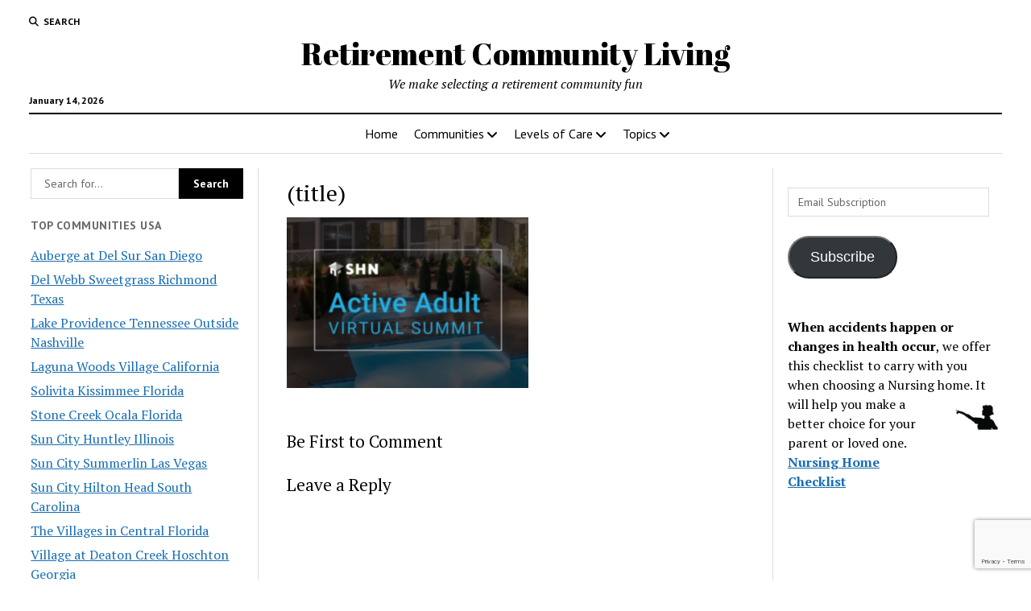

--- FILE ---
content_type: text/html; charset=UTF-8
request_url: https://www.omnibuspanel.com/code/sticker/stick.php?v=1768421973&dom=www.retirementcommunityliving.com&rf=
body_size: 205
content:
<a href=https://search.yahoo.com/search?fr=yfp-t&fp=1&toggle=1&cop=mss&ei=UTF-8&p=wacissa.com target=_BLANK><img src=rh_20.jpg align=left></a> <span style="font-weight:bold; text-decoration: overline; text-decoration: underline;">Lightning</span>

--- FILE ---
content_type: text/html; charset=utf-8
request_url: https://www.google.com/recaptcha/api2/anchor?ar=1&k=6LcgBIMUAAAAAN1uZbSP8UlClrU6kGi79dBodtFH&co=aHR0cHM6Ly93d3cucmV0aXJlbWVudGNvbW11bml0eWxpdmluZy5jb206NDQz&hl=en&v=9TiwnJFHeuIw_s0wSd3fiKfN&size=invisible&anchor-ms=20000&execute-ms=30000&cb=4q15fy3898nf
body_size: 48443
content:
<!DOCTYPE HTML><html dir="ltr" lang="en"><head><meta http-equiv="Content-Type" content="text/html; charset=UTF-8">
<meta http-equiv="X-UA-Compatible" content="IE=edge">
<title>reCAPTCHA</title>
<style type="text/css">
/* cyrillic-ext */
@font-face {
  font-family: 'Roboto';
  font-style: normal;
  font-weight: 400;
  font-stretch: 100%;
  src: url(//fonts.gstatic.com/s/roboto/v48/KFO7CnqEu92Fr1ME7kSn66aGLdTylUAMa3GUBHMdazTgWw.woff2) format('woff2');
  unicode-range: U+0460-052F, U+1C80-1C8A, U+20B4, U+2DE0-2DFF, U+A640-A69F, U+FE2E-FE2F;
}
/* cyrillic */
@font-face {
  font-family: 'Roboto';
  font-style: normal;
  font-weight: 400;
  font-stretch: 100%;
  src: url(//fonts.gstatic.com/s/roboto/v48/KFO7CnqEu92Fr1ME7kSn66aGLdTylUAMa3iUBHMdazTgWw.woff2) format('woff2');
  unicode-range: U+0301, U+0400-045F, U+0490-0491, U+04B0-04B1, U+2116;
}
/* greek-ext */
@font-face {
  font-family: 'Roboto';
  font-style: normal;
  font-weight: 400;
  font-stretch: 100%;
  src: url(//fonts.gstatic.com/s/roboto/v48/KFO7CnqEu92Fr1ME7kSn66aGLdTylUAMa3CUBHMdazTgWw.woff2) format('woff2');
  unicode-range: U+1F00-1FFF;
}
/* greek */
@font-face {
  font-family: 'Roboto';
  font-style: normal;
  font-weight: 400;
  font-stretch: 100%;
  src: url(//fonts.gstatic.com/s/roboto/v48/KFO7CnqEu92Fr1ME7kSn66aGLdTylUAMa3-UBHMdazTgWw.woff2) format('woff2');
  unicode-range: U+0370-0377, U+037A-037F, U+0384-038A, U+038C, U+038E-03A1, U+03A3-03FF;
}
/* math */
@font-face {
  font-family: 'Roboto';
  font-style: normal;
  font-weight: 400;
  font-stretch: 100%;
  src: url(//fonts.gstatic.com/s/roboto/v48/KFO7CnqEu92Fr1ME7kSn66aGLdTylUAMawCUBHMdazTgWw.woff2) format('woff2');
  unicode-range: U+0302-0303, U+0305, U+0307-0308, U+0310, U+0312, U+0315, U+031A, U+0326-0327, U+032C, U+032F-0330, U+0332-0333, U+0338, U+033A, U+0346, U+034D, U+0391-03A1, U+03A3-03A9, U+03B1-03C9, U+03D1, U+03D5-03D6, U+03F0-03F1, U+03F4-03F5, U+2016-2017, U+2034-2038, U+203C, U+2040, U+2043, U+2047, U+2050, U+2057, U+205F, U+2070-2071, U+2074-208E, U+2090-209C, U+20D0-20DC, U+20E1, U+20E5-20EF, U+2100-2112, U+2114-2115, U+2117-2121, U+2123-214F, U+2190, U+2192, U+2194-21AE, U+21B0-21E5, U+21F1-21F2, U+21F4-2211, U+2213-2214, U+2216-22FF, U+2308-230B, U+2310, U+2319, U+231C-2321, U+2336-237A, U+237C, U+2395, U+239B-23B7, U+23D0, U+23DC-23E1, U+2474-2475, U+25AF, U+25B3, U+25B7, U+25BD, U+25C1, U+25CA, U+25CC, U+25FB, U+266D-266F, U+27C0-27FF, U+2900-2AFF, U+2B0E-2B11, U+2B30-2B4C, U+2BFE, U+3030, U+FF5B, U+FF5D, U+1D400-1D7FF, U+1EE00-1EEFF;
}
/* symbols */
@font-face {
  font-family: 'Roboto';
  font-style: normal;
  font-weight: 400;
  font-stretch: 100%;
  src: url(//fonts.gstatic.com/s/roboto/v48/KFO7CnqEu92Fr1ME7kSn66aGLdTylUAMaxKUBHMdazTgWw.woff2) format('woff2');
  unicode-range: U+0001-000C, U+000E-001F, U+007F-009F, U+20DD-20E0, U+20E2-20E4, U+2150-218F, U+2190, U+2192, U+2194-2199, U+21AF, U+21E6-21F0, U+21F3, U+2218-2219, U+2299, U+22C4-22C6, U+2300-243F, U+2440-244A, U+2460-24FF, U+25A0-27BF, U+2800-28FF, U+2921-2922, U+2981, U+29BF, U+29EB, U+2B00-2BFF, U+4DC0-4DFF, U+FFF9-FFFB, U+10140-1018E, U+10190-1019C, U+101A0, U+101D0-101FD, U+102E0-102FB, U+10E60-10E7E, U+1D2C0-1D2D3, U+1D2E0-1D37F, U+1F000-1F0FF, U+1F100-1F1AD, U+1F1E6-1F1FF, U+1F30D-1F30F, U+1F315, U+1F31C, U+1F31E, U+1F320-1F32C, U+1F336, U+1F378, U+1F37D, U+1F382, U+1F393-1F39F, U+1F3A7-1F3A8, U+1F3AC-1F3AF, U+1F3C2, U+1F3C4-1F3C6, U+1F3CA-1F3CE, U+1F3D4-1F3E0, U+1F3ED, U+1F3F1-1F3F3, U+1F3F5-1F3F7, U+1F408, U+1F415, U+1F41F, U+1F426, U+1F43F, U+1F441-1F442, U+1F444, U+1F446-1F449, U+1F44C-1F44E, U+1F453, U+1F46A, U+1F47D, U+1F4A3, U+1F4B0, U+1F4B3, U+1F4B9, U+1F4BB, U+1F4BF, U+1F4C8-1F4CB, U+1F4D6, U+1F4DA, U+1F4DF, U+1F4E3-1F4E6, U+1F4EA-1F4ED, U+1F4F7, U+1F4F9-1F4FB, U+1F4FD-1F4FE, U+1F503, U+1F507-1F50B, U+1F50D, U+1F512-1F513, U+1F53E-1F54A, U+1F54F-1F5FA, U+1F610, U+1F650-1F67F, U+1F687, U+1F68D, U+1F691, U+1F694, U+1F698, U+1F6AD, U+1F6B2, U+1F6B9-1F6BA, U+1F6BC, U+1F6C6-1F6CF, U+1F6D3-1F6D7, U+1F6E0-1F6EA, U+1F6F0-1F6F3, U+1F6F7-1F6FC, U+1F700-1F7FF, U+1F800-1F80B, U+1F810-1F847, U+1F850-1F859, U+1F860-1F887, U+1F890-1F8AD, U+1F8B0-1F8BB, U+1F8C0-1F8C1, U+1F900-1F90B, U+1F93B, U+1F946, U+1F984, U+1F996, U+1F9E9, U+1FA00-1FA6F, U+1FA70-1FA7C, U+1FA80-1FA89, U+1FA8F-1FAC6, U+1FACE-1FADC, U+1FADF-1FAE9, U+1FAF0-1FAF8, U+1FB00-1FBFF;
}
/* vietnamese */
@font-face {
  font-family: 'Roboto';
  font-style: normal;
  font-weight: 400;
  font-stretch: 100%;
  src: url(//fonts.gstatic.com/s/roboto/v48/KFO7CnqEu92Fr1ME7kSn66aGLdTylUAMa3OUBHMdazTgWw.woff2) format('woff2');
  unicode-range: U+0102-0103, U+0110-0111, U+0128-0129, U+0168-0169, U+01A0-01A1, U+01AF-01B0, U+0300-0301, U+0303-0304, U+0308-0309, U+0323, U+0329, U+1EA0-1EF9, U+20AB;
}
/* latin-ext */
@font-face {
  font-family: 'Roboto';
  font-style: normal;
  font-weight: 400;
  font-stretch: 100%;
  src: url(//fonts.gstatic.com/s/roboto/v48/KFO7CnqEu92Fr1ME7kSn66aGLdTylUAMa3KUBHMdazTgWw.woff2) format('woff2');
  unicode-range: U+0100-02BA, U+02BD-02C5, U+02C7-02CC, U+02CE-02D7, U+02DD-02FF, U+0304, U+0308, U+0329, U+1D00-1DBF, U+1E00-1E9F, U+1EF2-1EFF, U+2020, U+20A0-20AB, U+20AD-20C0, U+2113, U+2C60-2C7F, U+A720-A7FF;
}
/* latin */
@font-face {
  font-family: 'Roboto';
  font-style: normal;
  font-weight: 400;
  font-stretch: 100%;
  src: url(//fonts.gstatic.com/s/roboto/v48/KFO7CnqEu92Fr1ME7kSn66aGLdTylUAMa3yUBHMdazQ.woff2) format('woff2');
  unicode-range: U+0000-00FF, U+0131, U+0152-0153, U+02BB-02BC, U+02C6, U+02DA, U+02DC, U+0304, U+0308, U+0329, U+2000-206F, U+20AC, U+2122, U+2191, U+2193, U+2212, U+2215, U+FEFF, U+FFFD;
}
/* cyrillic-ext */
@font-face {
  font-family: 'Roboto';
  font-style: normal;
  font-weight: 500;
  font-stretch: 100%;
  src: url(//fonts.gstatic.com/s/roboto/v48/KFO7CnqEu92Fr1ME7kSn66aGLdTylUAMa3GUBHMdazTgWw.woff2) format('woff2');
  unicode-range: U+0460-052F, U+1C80-1C8A, U+20B4, U+2DE0-2DFF, U+A640-A69F, U+FE2E-FE2F;
}
/* cyrillic */
@font-face {
  font-family: 'Roboto';
  font-style: normal;
  font-weight: 500;
  font-stretch: 100%;
  src: url(//fonts.gstatic.com/s/roboto/v48/KFO7CnqEu92Fr1ME7kSn66aGLdTylUAMa3iUBHMdazTgWw.woff2) format('woff2');
  unicode-range: U+0301, U+0400-045F, U+0490-0491, U+04B0-04B1, U+2116;
}
/* greek-ext */
@font-face {
  font-family: 'Roboto';
  font-style: normal;
  font-weight: 500;
  font-stretch: 100%;
  src: url(//fonts.gstatic.com/s/roboto/v48/KFO7CnqEu92Fr1ME7kSn66aGLdTylUAMa3CUBHMdazTgWw.woff2) format('woff2');
  unicode-range: U+1F00-1FFF;
}
/* greek */
@font-face {
  font-family: 'Roboto';
  font-style: normal;
  font-weight: 500;
  font-stretch: 100%;
  src: url(//fonts.gstatic.com/s/roboto/v48/KFO7CnqEu92Fr1ME7kSn66aGLdTylUAMa3-UBHMdazTgWw.woff2) format('woff2');
  unicode-range: U+0370-0377, U+037A-037F, U+0384-038A, U+038C, U+038E-03A1, U+03A3-03FF;
}
/* math */
@font-face {
  font-family: 'Roboto';
  font-style: normal;
  font-weight: 500;
  font-stretch: 100%;
  src: url(//fonts.gstatic.com/s/roboto/v48/KFO7CnqEu92Fr1ME7kSn66aGLdTylUAMawCUBHMdazTgWw.woff2) format('woff2');
  unicode-range: U+0302-0303, U+0305, U+0307-0308, U+0310, U+0312, U+0315, U+031A, U+0326-0327, U+032C, U+032F-0330, U+0332-0333, U+0338, U+033A, U+0346, U+034D, U+0391-03A1, U+03A3-03A9, U+03B1-03C9, U+03D1, U+03D5-03D6, U+03F0-03F1, U+03F4-03F5, U+2016-2017, U+2034-2038, U+203C, U+2040, U+2043, U+2047, U+2050, U+2057, U+205F, U+2070-2071, U+2074-208E, U+2090-209C, U+20D0-20DC, U+20E1, U+20E5-20EF, U+2100-2112, U+2114-2115, U+2117-2121, U+2123-214F, U+2190, U+2192, U+2194-21AE, U+21B0-21E5, U+21F1-21F2, U+21F4-2211, U+2213-2214, U+2216-22FF, U+2308-230B, U+2310, U+2319, U+231C-2321, U+2336-237A, U+237C, U+2395, U+239B-23B7, U+23D0, U+23DC-23E1, U+2474-2475, U+25AF, U+25B3, U+25B7, U+25BD, U+25C1, U+25CA, U+25CC, U+25FB, U+266D-266F, U+27C0-27FF, U+2900-2AFF, U+2B0E-2B11, U+2B30-2B4C, U+2BFE, U+3030, U+FF5B, U+FF5D, U+1D400-1D7FF, U+1EE00-1EEFF;
}
/* symbols */
@font-face {
  font-family: 'Roboto';
  font-style: normal;
  font-weight: 500;
  font-stretch: 100%;
  src: url(//fonts.gstatic.com/s/roboto/v48/KFO7CnqEu92Fr1ME7kSn66aGLdTylUAMaxKUBHMdazTgWw.woff2) format('woff2');
  unicode-range: U+0001-000C, U+000E-001F, U+007F-009F, U+20DD-20E0, U+20E2-20E4, U+2150-218F, U+2190, U+2192, U+2194-2199, U+21AF, U+21E6-21F0, U+21F3, U+2218-2219, U+2299, U+22C4-22C6, U+2300-243F, U+2440-244A, U+2460-24FF, U+25A0-27BF, U+2800-28FF, U+2921-2922, U+2981, U+29BF, U+29EB, U+2B00-2BFF, U+4DC0-4DFF, U+FFF9-FFFB, U+10140-1018E, U+10190-1019C, U+101A0, U+101D0-101FD, U+102E0-102FB, U+10E60-10E7E, U+1D2C0-1D2D3, U+1D2E0-1D37F, U+1F000-1F0FF, U+1F100-1F1AD, U+1F1E6-1F1FF, U+1F30D-1F30F, U+1F315, U+1F31C, U+1F31E, U+1F320-1F32C, U+1F336, U+1F378, U+1F37D, U+1F382, U+1F393-1F39F, U+1F3A7-1F3A8, U+1F3AC-1F3AF, U+1F3C2, U+1F3C4-1F3C6, U+1F3CA-1F3CE, U+1F3D4-1F3E0, U+1F3ED, U+1F3F1-1F3F3, U+1F3F5-1F3F7, U+1F408, U+1F415, U+1F41F, U+1F426, U+1F43F, U+1F441-1F442, U+1F444, U+1F446-1F449, U+1F44C-1F44E, U+1F453, U+1F46A, U+1F47D, U+1F4A3, U+1F4B0, U+1F4B3, U+1F4B9, U+1F4BB, U+1F4BF, U+1F4C8-1F4CB, U+1F4D6, U+1F4DA, U+1F4DF, U+1F4E3-1F4E6, U+1F4EA-1F4ED, U+1F4F7, U+1F4F9-1F4FB, U+1F4FD-1F4FE, U+1F503, U+1F507-1F50B, U+1F50D, U+1F512-1F513, U+1F53E-1F54A, U+1F54F-1F5FA, U+1F610, U+1F650-1F67F, U+1F687, U+1F68D, U+1F691, U+1F694, U+1F698, U+1F6AD, U+1F6B2, U+1F6B9-1F6BA, U+1F6BC, U+1F6C6-1F6CF, U+1F6D3-1F6D7, U+1F6E0-1F6EA, U+1F6F0-1F6F3, U+1F6F7-1F6FC, U+1F700-1F7FF, U+1F800-1F80B, U+1F810-1F847, U+1F850-1F859, U+1F860-1F887, U+1F890-1F8AD, U+1F8B0-1F8BB, U+1F8C0-1F8C1, U+1F900-1F90B, U+1F93B, U+1F946, U+1F984, U+1F996, U+1F9E9, U+1FA00-1FA6F, U+1FA70-1FA7C, U+1FA80-1FA89, U+1FA8F-1FAC6, U+1FACE-1FADC, U+1FADF-1FAE9, U+1FAF0-1FAF8, U+1FB00-1FBFF;
}
/* vietnamese */
@font-face {
  font-family: 'Roboto';
  font-style: normal;
  font-weight: 500;
  font-stretch: 100%;
  src: url(//fonts.gstatic.com/s/roboto/v48/KFO7CnqEu92Fr1ME7kSn66aGLdTylUAMa3OUBHMdazTgWw.woff2) format('woff2');
  unicode-range: U+0102-0103, U+0110-0111, U+0128-0129, U+0168-0169, U+01A0-01A1, U+01AF-01B0, U+0300-0301, U+0303-0304, U+0308-0309, U+0323, U+0329, U+1EA0-1EF9, U+20AB;
}
/* latin-ext */
@font-face {
  font-family: 'Roboto';
  font-style: normal;
  font-weight: 500;
  font-stretch: 100%;
  src: url(//fonts.gstatic.com/s/roboto/v48/KFO7CnqEu92Fr1ME7kSn66aGLdTylUAMa3KUBHMdazTgWw.woff2) format('woff2');
  unicode-range: U+0100-02BA, U+02BD-02C5, U+02C7-02CC, U+02CE-02D7, U+02DD-02FF, U+0304, U+0308, U+0329, U+1D00-1DBF, U+1E00-1E9F, U+1EF2-1EFF, U+2020, U+20A0-20AB, U+20AD-20C0, U+2113, U+2C60-2C7F, U+A720-A7FF;
}
/* latin */
@font-face {
  font-family: 'Roboto';
  font-style: normal;
  font-weight: 500;
  font-stretch: 100%;
  src: url(//fonts.gstatic.com/s/roboto/v48/KFO7CnqEu92Fr1ME7kSn66aGLdTylUAMa3yUBHMdazQ.woff2) format('woff2');
  unicode-range: U+0000-00FF, U+0131, U+0152-0153, U+02BB-02BC, U+02C6, U+02DA, U+02DC, U+0304, U+0308, U+0329, U+2000-206F, U+20AC, U+2122, U+2191, U+2193, U+2212, U+2215, U+FEFF, U+FFFD;
}
/* cyrillic-ext */
@font-face {
  font-family: 'Roboto';
  font-style: normal;
  font-weight: 900;
  font-stretch: 100%;
  src: url(//fonts.gstatic.com/s/roboto/v48/KFO7CnqEu92Fr1ME7kSn66aGLdTylUAMa3GUBHMdazTgWw.woff2) format('woff2');
  unicode-range: U+0460-052F, U+1C80-1C8A, U+20B4, U+2DE0-2DFF, U+A640-A69F, U+FE2E-FE2F;
}
/* cyrillic */
@font-face {
  font-family: 'Roboto';
  font-style: normal;
  font-weight: 900;
  font-stretch: 100%;
  src: url(//fonts.gstatic.com/s/roboto/v48/KFO7CnqEu92Fr1ME7kSn66aGLdTylUAMa3iUBHMdazTgWw.woff2) format('woff2');
  unicode-range: U+0301, U+0400-045F, U+0490-0491, U+04B0-04B1, U+2116;
}
/* greek-ext */
@font-face {
  font-family: 'Roboto';
  font-style: normal;
  font-weight: 900;
  font-stretch: 100%;
  src: url(//fonts.gstatic.com/s/roboto/v48/KFO7CnqEu92Fr1ME7kSn66aGLdTylUAMa3CUBHMdazTgWw.woff2) format('woff2');
  unicode-range: U+1F00-1FFF;
}
/* greek */
@font-face {
  font-family: 'Roboto';
  font-style: normal;
  font-weight: 900;
  font-stretch: 100%;
  src: url(//fonts.gstatic.com/s/roboto/v48/KFO7CnqEu92Fr1ME7kSn66aGLdTylUAMa3-UBHMdazTgWw.woff2) format('woff2');
  unicode-range: U+0370-0377, U+037A-037F, U+0384-038A, U+038C, U+038E-03A1, U+03A3-03FF;
}
/* math */
@font-face {
  font-family: 'Roboto';
  font-style: normal;
  font-weight: 900;
  font-stretch: 100%;
  src: url(//fonts.gstatic.com/s/roboto/v48/KFO7CnqEu92Fr1ME7kSn66aGLdTylUAMawCUBHMdazTgWw.woff2) format('woff2');
  unicode-range: U+0302-0303, U+0305, U+0307-0308, U+0310, U+0312, U+0315, U+031A, U+0326-0327, U+032C, U+032F-0330, U+0332-0333, U+0338, U+033A, U+0346, U+034D, U+0391-03A1, U+03A3-03A9, U+03B1-03C9, U+03D1, U+03D5-03D6, U+03F0-03F1, U+03F4-03F5, U+2016-2017, U+2034-2038, U+203C, U+2040, U+2043, U+2047, U+2050, U+2057, U+205F, U+2070-2071, U+2074-208E, U+2090-209C, U+20D0-20DC, U+20E1, U+20E5-20EF, U+2100-2112, U+2114-2115, U+2117-2121, U+2123-214F, U+2190, U+2192, U+2194-21AE, U+21B0-21E5, U+21F1-21F2, U+21F4-2211, U+2213-2214, U+2216-22FF, U+2308-230B, U+2310, U+2319, U+231C-2321, U+2336-237A, U+237C, U+2395, U+239B-23B7, U+23D0, U+23DC-23E1, U+2474-2475, U+25AF, U+25B3, U+25B7, U+25BD, U+25C1, U+25CA, U+25CC, U+25FB, U+266D-266F, U+27C0-27FF, U+2900-2AFF, U+2B0E-2B11, U+2B30-2B4C, U+2BFE, U+3030, U+FF5B, U+FF5D, U+1D400-1D7FF, U+1EE00-1EEFF;
}
/* symbols */
@font-face {
  font-family: 'Roboto';
  font-style: normal;
  font-weight: 900;
  font-stretch: 100%;
  src: url(//fonts.gstatic.com/s/roboto/v48/KFO7CnqEu92Fr1ME7kSn66aGLdTylUAMaxKUBHMdazTgWw.woff2) format('woff2');
  unicode-range: U+0001-000C, U+000E-001F, U+007F-009F, U+20DD-20E0, U+20E2-20E4, U+2150-218F, U+2190, U+2192, U+2194-2199, U+21AF, U+21E6-21F0, U+21F3, U+2218-2219, U+2299, U+22C4-22C6, U+2300-243F, U+2440-244A, U+2460-24FF, U+25A0-27BF, U+2800-28FF, U+2921-2922, U+2981, U+29BF, U+29EB, U+2B00-2BFF, U+4DC0-4DFF, U+FFF9-FFFB, U+10140-1018E, U+10190-1019C, U+101A0, U+101D0-101FD, U+102E0-102FB, U+10E60-10E7E, U+1D2C0-1D2D3, U+1D2E0-1D37F, U+1F000-1F0FF, U+1F100-1F1AD, U+1F1E6-1F1FF, U+1F30D-1F30F, U+1F315, U+1F31C, U+1F31E, U+1F320-1F32C, U+1F336, U+1F378, U+1F37D, U+1F382, U+1F393-1F39F, U+1F3A7-1F3A8, U+1F3AC-1F3AF, U+1F3C2, U+1F3C4-1F3C6, U+1F3CA-1F3CE, U+1F3D4-1F3E0, U+1F3ED, U+1F3F1-1F3F3, U+1F3F5-1F3F7, U+1F408, U+1F415, U+1F41F, U+1F426, U+1F43F, U+1F441-1F442, U+1F444, U+1F446-1F449, U+1F44C-1F44E, U+1F453, U+1F46A, U+1F47D, U+1F4A3, U+1F4B0, U+1F4B3, U+1F4B9, U+1F4BB, U+1F4BF, U+1F4C8-1F4CB, U+1F4D6, U+1F4DA, U+1F4DF, U+1F4E3-1F4E6, U+1F4EA-1F4ED, U+1F4F7, U+1F4F9-1F4FB, U+1F4FD-1F4FE, U+1F503, U+1F507-1F50B, U+1F50D, U+1F512-1F513, U+1F53E-1F54A, U+1F54F-1F5FA, U+1F610, U+1F650-1F67F, U+1F687, U+1F68D, U+1F691, U+1F694, U+1F698, U+1F6AD, U+1F6B2, U+1F6B9-1F6BA, U+1F6BC, U+1F6C6-1F6CF, U+1F6D3-1F6D7, U+1F6E0-1F6EA, U+1F6F0-1F6F3, U+1F6F7-1F6FC, U+1F700-1F7FF, U+1F800-1F80B, U+1F810-1F847, U+1F850-1F859, U+1F860-1F887, U+1F890-1F8AD, U+1F8B0-1F8BB, U+1F8C0-1F8C1, U+1F900-1F90B, U+1F93B, U+1F946, U+1F984, U+1F996, U+1F9E9, U+1FA00-1FA6F, U+1FA70-1FA7C, U+1FA80-1FA89, U+1FA8F-1FAC6, U+1FACE-1FADC, U+1FADF-1FAE9, U+1FAF0-1FAF8, U+1FB00-1FBFF;
}
/* vietnamese */
@font-face {
  font-family: 'Roboto';
  font-style: normal;
  font-weight: 900;
  font-stretch: 100%;
  src: url(//fonts.gstatic.com/s/roboto/v48/KFO7CnqEu92Fr1ME7kSn66aGLdTylUAMa3OUBHMdazTgWw.woff2) format('woff2');
  unicode-range: U+0102-0103, U+0110-0111, U+0128-0129, U+0168-0169, U+01A0-01A1, U+01AF-01B0, U+0300-0301, U+0303-0304, U+0308-0309, U+0323, U+0329, U+1EA0-1EF9, U+20AB;
}
/* latin-ext */
@font-face {
  font-family: 'Roboto';
  font-style: normal;
  font-weight: 900;
  font-stretch: 100%;
  src: url(//fonts.gstatic.com/s/roboto/v48/KFO7CnqEu92Fr1ME7kSn66aGLdTylUAMa3KUBHMdazTgWw.woff2) format('woff2');
  unicode-range: U+0100-02BA, U+02BD-02C5, U+02C7-02CC, U+02CE-02D7, U+02DD-02FF, U+0304, U+0308, U+0329, U+1D00-1DBF, U+1E00-1E9F, U+1EF2-1EFF, U+2020, U+20A0-20AB, U+20AD-20C0, U+2113, U+2C60-2C7F, U+A720-A7FF;
}
/* latin */
@font-face {
  font-family: 'Roboto';
  font-style: normal;
  font-weight: 900;
  font-stretch: 100%;
  src: url(//fonts.gstatic.com/s/roboto/v48/KFO7CnqEu92Fr1ME7kSn66aGLdTylUAMa3yUBHMdazQ.woff2) format('woff2');
  unicode-range: U+0000-00FF, U+0131, U+0152-0153, U+02BB-02BC, U+02C6, U+02DA, U+02DC, U+0304, U+0308, U+0329, U+2000-206F, U+20AC, U+2122, U+2191, U+2193, U+2212, U+2215, U+FEFF, U+FFFD;
}

</style>
<link rel="stylesheet" type="text/css" href="https://www.gstatic.com/recaptcha/releases/9TiwnJFHeuIw_s0wSd3fiKfN/styles__ltr.css">
<script nonce="LQ1Gy_I-mO-jPoU_PzTSPg" type="text/javascript">window['__recaptcha_api'] = 'https://www.google.com/recaptcha/api2/';</script>
<script type="text/javascript" src="https://www.gstatic.com/recaptcha/releases/9TiwnJFHeuIw_s0wSd3fiKfN/recaptcha__en.js" nonce="LQ1Gy_I-mO-jPoU_PzTSPg">
      
    </script></head>
<body><div id="rc-anchor-alert" class="rc-anchor-alert"></div>
<input type="hidden" id="recaptcha-token" value="[base64]">
<script type="text/javascript" nonce="LQ1Gy_I-mO-jPoU_PzTSPg">
      recaptcha.anchor.Main.init("[\x22ainput\x22,[\x22bgdata\x22,\x22\x22,\[base64]/[base64]/bmV3IFpbdF0obVswXSk6Sz09Mj9uZXcgWlt0XShtWzBdLG1bMV0pOks9PTM/bmV3IFpbdF0obVswXSxtWzFdLG1bMl0pOks9PTQ/[base64]/[base64]/[base64]/[base64]/[base64]/[base64]/[base64]/[base64]/[base64]/[base64]/[base64]/[base64]/[base64]/[base64]\\u003d\\u003d\x22,\[base64]\\u003d\x22,\x22LjrDnsOiw7QHwoTDhkQ0NW47BcOKwpYuV8Kyw789RkPCtMKgRFbDhcO3w4hJw5vDvMK7w6pcWgI2w6fCjCVBw4VKczk3w6TDgsKTw4/DiMKHwrg9wqLCsDYRwp/[base64]/bcKtTMOkw5XCsWDClMKPwpNowp7CmHdcw53DpMKyFgIewqzCmAbDqw/CvcOHwr/Cr10vwr9ewoHCu8OJK8K0U8OLdHVVOywnYsKEwpwmw54ban40UMOEDW8QLRLDoydzaMO4NB4fPMK2IVfCn27Cik4Bw5Zvw6rCt8O9w7l/wpXDszM0OANpwp3Cg8Ouw6LCqXnDly/DocOEwrdLw6zCsBxFwprCiB/[base64]/SU7DiMKtw6PDmz3CicKSw7PCtG7DusKswpkxXWZFHF4Twp/Dq8OnaSLDpAE+bsOyw79Yw60Ow7dnPXfCl8OzN0DCvMKtM8Ozw6bDuw18w6/CmWl7wrZNwrvDnwfDisOmwpVULcKywp/DvcOzw7bCqMKxwo9PIxXDhCJIe8OMwpzCp8Kow57DmMKaw7jCrsKbM8OKZmHCrMO0wqodFVZUJsORMFLCssKAwoLCtcO0b8Kzwr7DnnHDgMKDwofDgEdAw5TCmMKrBcOQKMOGeXpuGMKjVyN/IwzCoWV5w5RELwpEFcOYw7rDq23Dq2PDrMO9CMOqTMOywrfCtsKZwqnCgCQ0w6xaw4IRUncfwpLDucK7MUgtWsOYwr5HUcKNwp3CsSDDl8KSC8KDUMK8TsKbbcKxw4JHwoBDw5Efw6wuwq8bTD/DnQfCgkpbw6AEw7oYLBLCrsK1wpLChMOGC2TDlj/DkcK1woXCpDZFw4rDl8KkO8KZVsOAwrzDkldSwofCqjPDqMOCwr/[base64]/[base64]/CisOKDkBYCsO2w4LClFPDtcOsLHYUwofDiEPCncOtwojDvcOdRA7DrMKDwofCql3CoAA0wrrDh8KfwpIKw6UKwp7Ci8KLwoPDnmrDsMK4woHDv1xbwptjwqJ6w5nDmcKpeMKzw6l7CsOiWcKpXD3CgsKIwrQsw7nCjRjCozU/[base64]/CpsKAwo/DmsKsDcKNF1IcLcKew57DmiE6ZHAFw5rDg8Oea8OZbm17AMOSwonDn8KJw6Icw5HDp8KJIiPDmEB/XDI/WMKWw7B/wqjDvkbDpsKqIcOHcsOHdVQ7wqh6bmZGdWIRwr9xw6bDtsKOBMKbw4zDqGTCksKYAMKAw4odw6Erw5Q0VGFpaifDujYoXsKNwrB6RBnDpsOLVGtow71bT8OgL8OGQgUfw4c+BMONw47CtcK8eT3CnMOpMl4Fw4kSZSt2TMKAwofCnHJRGcO+w5TCnsK5wovDti/Ci8ONw6LDpsO4VcOXwrHDs8OvNcKGwpjDj8Ozw7INb8OXwp4vw5XCpjxOwpgSw6U5wqoHaiDCnx9pw50+YMOlaMOpQMKnw4NMKMKvWsKAw6/Ci8OqZcKNw4fCpjgPXB/CikzDgzXCrsKVwrNFwpEQwrMZA8K5w71Ew7BdM2fCr8OGwpHCjsOMwrnDj8OrwoXDiU7CgcKDw7Z+w4ccw4vDvlfCgznCqiYmVsOUw6FBw5XDuQfDjn3CmRALJW7DgWzDlVYxw5EaZ0jCnsOlw5HDmcObwoNBKcOMDMOgDsOzU8KZwosQw6MfJMO9w78ow5/[base64]/DonY4VcO0w5gORGHCmXfCm8Kdw7fDiD/CsMKNwoBmwoDDnARFAW9TGXVow5ETwrXCm1rCuy/DqGhMw7F+JE5aJBTDtcOkLMKow5kGEFlpaQzDhsKMaGlcanMGScORbcKoIxp7QRTDtsOEUsKBPUBkegVWRHErwrLDk21PJsKZwpXChRXCrSNcwp0nwq4bHEcJw4PCgV/Cm0PDn8Knwo1hw4sMZ8Ogw7cxwprCtMKtIQjDm8OxV8K8AcK/w7TCuMOYw4zCgT/DkjIPB0fCjzonJGbCvsOlw7k8wo3Ci8KawpHDhVYbwrcWalXDnC1nwrvCtSTDh2ZdwrvDsmHDki/CvMKRw5oqAsOaOsK7w5XCosKScEYyw5LDqcOpGRQSVMOgZQ/Cszcsw7/Dq2ZAb8Olwo55DRLDoWlow5/DuMKQwowdwp56wqjDo8OSwotmIlXCvjBKwrBMwoPCssOJScOqw73DhMKzVAlLw5k3RMKdAxbDjWhcWWjCn8Kof2jDt8Oiw5zDjTpfwrjDv8OgwrgZw4PCt8OZw4bCrsKANcK3T0lIVcO3wrsKS1fDpMOiwo3Ct3HDpsOUw4XCh8KJUBFvZQnDuR/CmMKfQHjDiTnDkAvDuMOTwqpfwqprw7vCvMOuwpnCnMKJIGXDkMKgw79EDyRpw515OMOQH8KwDsKLwqJQwpXDmcOjw7BxTMK8wrvDmQ47wpnDr8OkWMKowoQLasKRR8KMHMOSTcOcw4HDqn7DtMK7KMK/fx/CuC/Cg1A3wqUjw4LDlljCtm/Cv8K9eMOfTEjDhcOXJcKeUsOpOSDDhcOtw7zDlltMJcOdSsK+w5zDtGPDlMOjwrHCjMKESsKDw6HCu8Oxw5XDuUs7NMKGLMOtBDBNH8O6ZnnDoGPDu8OZT8KTWMKMwpbCoMKOITbCvsKnwrfCiR0fw6/Dt2xoUcO4YxpCwo/DmhPDuMKww5nDoMOlwqwED8OcwrHCgcO4CMOAwotowoTDmsK2wqvCh8KRPDAXwp0/XlrDowPCsE/CqCLDgh3DrMOOYVMDw5LChC/DvRgUNAvCncObSMOQwo/CnMOkJ8KTw67CuMOUw55tL0t8ZBcCWwltw4HDj8OVw67DukA3Bz5dw57DhT9QSMK9ckA8G8OffG9sTxDCpcOwwo8iM3fDoEXDm2bCvsOTdMOow5s5UcOpw4rDmE3CphrCpSPDj8KOLmo8wpFFwo/[base64]/RsOfGMKKw4TDusOzw4wxdsK8DTvCrMO9ATbCrcKWwqXCgXvCjMOaIVp7D8Ouw7TDh3oIw5vCksOcC8K6w4BSPsKXZ1fCu8KywoPCrS/[base64]/dMKdwqBCw5/Dv8OdwoDCtsK4w6fCvsK6bW7CpDR4b8OHKl5mdMOLOsKxwpbDtcOsbTrDrHHDmlzDiThhwrBhwoszIsOOwrbDg0cVPAFGw58bZH9ewpDCgR9uw74hwoV0wrl6XcOhTm8twrvDjlzCn8OywpfCqMOjwqFkDQ/ComsRw67CscO1wr4jwqYPworCuEvDpEzCj8OYZMK8w7I9awJ6W8KjfsKOTCNqcldbfMOkOMOKfsO+w5lQJwVQwrvDtMO8a8OSQsO7wrrClMOgwpnCim3CjEY7Z8KgbcKQPsO+AMO0B8Kew4YUwpd/wq7DtMOcSTZ0fsKHw4jCnGHDox9VYsKwEB0gEWvDr2IcAWvDrCLDrsOow6rCikBEwqTCoF8vZlI8dsO3wp06w6F4w7xBH1LDtwYzwrhoXG7CjD3DoxnDjMOBw5TCji9uMcOFwo/DlsO3Ll4WDAZuwpEnQ8OVwqrCunBdwqNQRzU0w7VRw6fChRkocS8Sw7gYasOaKMKtwqjDr8KVw7FZw6PCuAzCpMOJwok/fMKBwpZRwrpuHmEKw7RMMcOwKzjDu8K+DMKLZ8OrAcO4ZMKtQxzCucK/DMKPw5tmDRkYw4jCkx7Dun7DpMOwBBPDjU0XwptaMMKKwrA0w5J4bcKPH8O7FiQzaggkw6Azw4bDmjjDrVgFw4/CncOJYy0TesOZw6PCq3Usw5YZVMO4w73Cn8KRwqrCk3jCkWFnSF0GdcK5LsKQPcOGW8Kywo9bwqBkw6AnLsOZw4Fde8OPcjUPVsOZwr9tw4bCmw8Yaw1ww5xjwo/[base64]/[base64]/[base64]/ITfDk1MjU8Kfw6d3ZgtYwrR9GcKAw69Aw4TCm8O/[base64]/[base64]/DksK+w6HChlhEw4p4w6cjeMK6w6/DnAPDqnEWaHlswpnCjCLDugXCvBZ7wo3CrinCr2sew7Q9w4PCsB3CmMKKSsKRwonDucKzw7BWOgBww79DbMKowpLChkPCpMKsw4sywqHCpsKaw7bCpgFmwpHDiARpDsOVKSpXwpHDrsOlw4/DuzZlf8OOOcOxw65AdsOhI3ZYwqUTe8ONw7gIw4Y5w5fCtkEjw53DssK8w57Cs8OHBG53AcOABTfDjDfDgipAwqLCpMKuwqjDuzXCkMK4KQvDl8KCwr7CrMO/bw3Dl0TCmVc5wq/DosKXG8KiXcKrw4JnwpTDpsOxwoclw7jDqcKrw6DCm3jDkRVTQMObwpgNAFrCjMKNw5PCh8OQw7fCnA3CkcOCwpzCnijDocKQw43CmsKkw4teOwYYJ8OUw6E4wrxDc8OzXmVrQMKTATXDhcO2J8OSw7jCuhbDuzleG01FwonDqHMpVVzCi8KmEC/CjcOaw49EZkPCmjPCjsOdw6gFwr/DrcOEOlrDtsKaw49RaMKqwozCtcK/ayl/dEXDn3YswrdoJcKmCsOFwowIwrwnw4zCp8OVD8Kdw6RIwrHCkMKbwrYrw5/CmCnDksKSEGVNw7LCmBY4dcKmb8OJw5/CmcOPw6TCq0zDuMKfAnkWw6DDlm/[base64]/w7HCjsOOw5MNf8OSNSPDhcK3wrtdwozDpnHDnsOIw7ohG0ZDw4vDvcKbw7VIBh5sw7fChXXClMKubcOAw5vDsFVNw5U9w7URwovDr8Kew7d9NHXDqDrCsyTCpcKvCcKswqMjwr7DrcKKNFjCp03DmDDClVjCosK/AsOudcK+V17DocKjw43CmcO8eMKRw5DCp8OJUsKjHMKaAcOqw75GRMOuPsO8w4jCv8KEwrw8woEewqYSw7slw7LDrMKlw7XClMKyYhA3NiFrbGpew58Cw6/[base64]/[base64]/CuwfCjADDk2EGX8KoYgjChMKNwpxvwpA6XsKawrLCiyzDr8O9CF/CtWQeOMKhb8KwM3jCjTXDombDindvYcKLwpDDoD1oMEZLSDBwXE1Kw5llOiDDtn7DlcKXw5jCtGNPbX3DrzcOIXnCv8O0w7djYMOQUD46wqVNbS1AwpjCicKYw5HDuAhRwoApfgcaw5lgw7vCi2FywqMUE8Kbwq/CgsOPw5gVw79qPsOlwq3CpMO9HcOUw53Du13DpR7CocOHwpDDnA85MRcewqTDkSPDj8KnAzrCqClDw6LDjFjCoy01wpRZwpjDvMOPwqVyw4jCjFTDpcOnwoEvDzEdwpwCC8Kpw53CqWTDuEvCuwLCksOow6Jnwq/DpcKkw7XCkWFsQsOpwq7Di8OvwrwiKVrDhMK/wr0Zc8KJw4vCpcOfw4zDg8Kvw7bDgx7DosKxwoc6w4glw6BHPcOTXsOVwqNiDsOEw47ChcO9w7pJRhwuJSHDtUvCsnbDjVTDjWMLV8KCS8OeJMKWZCxOw4wJJjnDkhrCncOSAsKYw7bCqDlPwrhTfcO8F8KHwp4PUcKCQ8K2Ky5bw7wHYgICUsKLwobCmh/DsCkMw5bDg8OFfMOEw4fDpArCpsK2c8OrFid1TMKISw9BwqMtwpo6w4h0wrYow5xOf8OMwqgkw4bCgcOcwqd7w73DlzEOf8KWKsOUOcK8w5nDqX0zUsKQFcKBQFbCsADDsHvDi3BtL37CkCwTw7vDv0fCkl40c8Kyw4DDmsOrw7PCrBxOHsO+Ny4Xw4QUw6/DrSHCn8KCw7gzw7DDp8OrIcO/NcOmasKMUsKqwq5becOlOmkmXMK2w5PCp8K5wpXChsKcwozDm8OvREE5HxLCksKuOzNraC9neWxawovCtcKbIVfCrMO/ETTCkkVEw45Cw5vCtsOiwqdCLMOJwoYlVDLCrMORw69/[base64]/Chy7ChcO5K8OGV8O7NMOEw7jCgMOjP8Onwotjw5YcJsOgw6xQwrQXQ2Bpwrtfw6rDlMOQwpRywoLCrMKTwpxfw5nDglbDjcOOwrfDgG0TRsKow57Dj1JkwoZmbMKow4hRDsKuNHZuw6gHPsOHAxgYw7Ehw610wot1MSR5PBXDvsOOXDzDlhgowr/ClsKYw7fDjVDDknjChsK3w7Mjw6/DhndAXcO9w60Kw5jCiR7Dvh7DisOgw4TDgwzDhcO/[base64]/CnC7Cm8K7chBPwqU/DXN+asKWwpwAPRrDg8OHwowFwpPDqcKGE0wawpxRwpbDscKdfhYGR8KJOBJ+wqc5wojDj2s/[base64]/wo3DtMOxf8KmwoXChygawplYf3PDmQ/[base64]/Cu1IVwpPChcOCbirDqU5Mw7M2AMKdfcO4BgwvJMKUw4XCucO8ehshTzs7wq3CugvDqFvDvcKzNgYdAcORGcKpwq1tFMOGw5XDoDTDugfCqBrCp04Dw4Z6UwBqw77CicOuWRzDosKzw5vCu3Apw4oDw6bDgQPCgcKqE8KCw6jDu8Ocw4fClX/CgsK0wrdWREjDt8KkwrXDrh5pwolHCxXDqSdMTsKTw4rDjg0Bw710PwzDosK/Xz9nV34uw6vClsOXAXjDnydfwokAw7zDjsOwB8KAc8OHw6VSwrYTFcK8w6zCg8KZRxDClWXDqgAgwpXCmjxSGMK5SzttM1NFwrPCusKyenV8Wx3CjMKMwpV1w7rCqMOgcsKIcMKCw7LCoDgdO3XDpQMEwoAswofDtcOnVi9cwq3CnFJ0w4PCr8O5GcOacsKdeSVzw6/[base64]/[base64]/w6PDmsONwoAbFsOkB8OaScOiOnh4CznClMODBsK6w4XDjsOqw6rDqktqwozCuUwBMkPCmS/[base64]/Dp8KfCVNUwop6KkZtw65bY8OGwoVMKcO2woPCuh5bwovDt8Kmw657JVRlIcOqRi1iwp51L8OTw4zDoMKTw6gNw7fDj2FLw4hYwrFpMEkkG8KvA0nDnnHChcKNw7lSw71lw4wCd3RQRcK9LDPDtcKCccO4ekh1SWjDiCRuwpXDt3FlMMKFw6JtwpBdw6MBw5BdJmo/BcO7bcK6w45Qw7wgw6zDp8KxSsKzw5NALzUBdMKFw6dTMAJ8RDE6wpzDq8O4PcKLZsOgPjPCrSLCl8OMKcKLKwdRw7TDscO8a8KkwoEVHcKtJT/CjMOIwoDCjUnCsx5jw43CscOmw68IaXJ4E8Kdfg/[base64]/ChMKfwrxSw6LDgitQwp/Dm8Kyw6hwwpAJA8K5E8OPwqvDqlB6ewJSwrzDvMKLwrfCnFLDhlfDlXvCqmPDmB3Dv1NbwpoBAmfDtsK/w4PCjcO+wq1jHxHDjcKaw5LDs3t6DMK3w6nCkRRfwrt6J1M/wo0iOkrClGI+wrAqcWImwrPDhgc/wqYYMcKTL0fDkHnDjsKOw7TCksKEKMKDwqsbw6LCtcORwrZQE8OewobChsK/[base64]/Ds3fDv8Odw4Q/wqQuwqTCi8Ozwq/ClRhsw79CwoV4w6zCmTbDu1RFQHd7FsKawqIOHMOrw5zDj3/[base64]/w7HCp03ChHLDq8KLw4jDuDFRw5bDrwQmMMOfwqrDoDzCgzlTw53CkFhywozCn8KfP8O6bMK2w4fDl19hRw/Dp3pvwp9pZwvCkBMRwqvCvsKseDgewoNFwrJrwqQMwqoGLcOeeMKVwqx8wpBWQWvDh0QgIsOBwpfCvilZwpMzwr3DssOTAsK/CMKqBUITwrs6wo/Co8O3fcKXPF11KMOXKjrDpG3DpGHDqsKeX8O+w58zEMOcw5/Dq2gbwrLDrMOcUMKuwozCkRjDkhpzwr8/[base64]/wp01wrU2w4sPNMO7w6bCtMOewrTDqx/[base64]/CkW/[base64]/DrcKSYMOOfcKTFcOSYGsPQX8mw4LCgcK0Y1pCw5TCoEPCrMOswoDDrhvDoR8ow5YWw6k+IcKrw4XDqXofw5fDlU7Cu8KoEMOCw4wnLsOqXAJzKsKDwrlSw67Dm0zDusKQwoHCksK7wqoCw6/CpnrDiMK8KcKbw4LCp8OWwrrCjDDCqlFALkfDqC87w40Qw5TCjQjDusK9w77Doz0AFcKAw6LDi8K3GcOqwqQXw53DpsOOw7LDgsOFwqjDvsKdKxsjdzMPw6t2M8OkK8KYASpaeB1ew53DvcO+wop9wrrDtjYlwqM0wpvCpxXCqAdAwp/DpxfDncKRcBUCdRbCtcOua8KiwoQqVcK/wq3CvxfCnMKpBsOhATHDkFcHwpTCvBHCpTYzZMKfwq/DswnChcOxJMK3a3MCAsOEw6k4HTPChiTCinZEEsO7OcOiwr/DoSTDuMOhQ2fDqizDnGI2YcKawrXCnwTCnh3CiVbDiFDDsn3CuTh9B3/[base64]/[base64]/[base64]/NcKBw79TJMOewqYCLMKdwqXCq8KpRsO8MMKGw7LCrmvDisKcw7I1R8ORJ8KwZcOKw5LCncOQMcOCUgnDvBgzw6dDw57DhMO7HMO6LsOzGsObEnNbBQPCqBPCs8KbBRN5w6kuw7vDtk1naD3CnxkyUsOUMMK/w7nCuMOQw5fCiFTCjHrDuHpcw6PCmA/CgMOywqfDnCXDucKRwodbw59fw5kAw6YeNTnCrjvCoGAhw7HCiy56K8KZwr0iwrJ7F8OBw4DCsMOKLMKdwpnDpFfCujjChSTDusKBMjUMwoxdY3YiwpDDsnIfMiLCkcKJTMKBZEvCocOBa8OtesKAYWPDrBPCpMO1SEUIX8KNZcKHwp/CrGnDvXFAwoTDsMOeIMOPw5fCjATDjsOnw5XCs8KtJMOsw7bDtzBXw4JUAcKVw5nDr1lkTknDpiBTwq7DnsKnfsOtw5XDncKJSMKLw7tqScK2RcKSBMKYNkc/wo5qwpFlwpVcwoPDkHFCwqtvcmDCnlkiwqbDmsKONTMFfV0tQBrDqMOmwr3DoBpxw6h6O0RxAFhGwq8Ff1gue2UtChXCqA1bwrPDhxPCv8Kpw7HCpX15DhE8w4rDpHnCpMOTw45vw7JPw5nDjcKVw5kPRQzClcKbw5w/wpZLwrTCr8KEw67DmnNFWyJvw751DW17fAbDvcKswp8qVzhELRR8woXCuhPDoUjDl23DuznDicKfeBgzw5vDuiNSw5HClcOmPGjDtcOFLcOswoRPWMOvw6JPHEPDtlbDtiHDjEBnw65kw7EvAsKcw40dw40CEiVww5PChA/DkXMRw6o9QhvCm8OKYg0GwrYMUsOVQsOrwpDDtsKdclBhwphAwoYoD8Kaw70COsKZw6tTbsKTwrFvYsOuwqx4HsKgJ8KEGcOjP8KKbsOgETXCo8KWw4Mbw6LDox/[base64]/wqvDl8O0wrbCt07Ch8OnCsKBw77CvXwTKxAnNhDCocKTwqtTwplEwqkzE8KDAsKiw5XCuxfCm1s/w5RwSHrDt8Kqw7ZEWGIqOMKXwrMHXMO1VRJ7w4BMw5lnHhzCn8KLw6/Cn8O7Dy5xw5LDqMK4wrTDjwLCg2rDjH3CkcO7w5ILw6JiwrLDjzjCvW8Lw64teAvDpsKeFSXDk8KVGhzCt8OKcMKeehLDtMKNw4LCjU8iHMO6w5LCgiQZw4RHwoDDpgk3w64jV3NYUsK/[base64]/DtMOVOkXClVTCtyZ0wrAWN8OlwpLDpsKYV8Onw4jCqMKyw5tjNzHDpMKSwpfCtMOTWh/DiH5zwq7Djh4/wpHCpn7Cpx13Rl1heMO4IX9KflTDhULDoMO9wojCocKIEQvCu2vCvzUacynCqsO8w5hbwpVxwpBxwrJWQRrChl7DtcOGVcOxA8KudxB7woLChlVZw5zCkGvCoMOcEsOXYwXCrcOcwpDDnsOIw7ohw4nCgMOuwpjCuH9twrsrMS/DiMK/w7LCncKmLyEAMQwmwpcCOMKWwpZCPsOLw6rDrsO4wozDgcKjw4cUw4zDk8OWw59Cwrl2wo/CizAsVsKcbVU1wrnDrsOOwoAHw4pHw6PDlT4NHsKoFcOeKEEgEnpVCGoxcSDCgz7CrCTCj8KLwqMvwrHDmsORBXM7XS9Tw5NRHcOhw6nDhMO2wrxQW8OUwqsoVsOAw5sYZMOiYXPCusKJKWHChMOeHHoJGMOtw7tscSdpFnzCkcOPHk8PJwrCkVQtw5rChgkRwo/ClRLDpwRgw57CqsOZcB3ClcOAccKCw6JUXcO/w71aw4hAwoHCqMKAwpNsRBnDksOeJl43wq7DoS9ENcKQECjDp2E+Z1DDnMKlax7Cj8O5w4NdwoHCr8KEAsOPUw/DuMO2CFxyMl0wU8OkAmAvw7BZHMOaw5zClUkmAVfCqyHCjhkRWcKIwqRKXWg/[base64]/Dq8Kkb8OhE8OhwqVHwqbCiHPCjsOcHn5Cc8O9UcKQDE4Qd2nCmsKAdsO5w6MzF8Kuwrp9wrEWwrNKRMKFwrnCvMO0wqkDYMKNY8OzXAfDg8KgwpbDh8KawqDCpH1ABsK7wq/Ctm8vw5fDoMOQPcOnw6jCgcOJW3BSw6bClDwPwpXDlMKxYGwnX8OmbQfDt8OFwrfDowFFOcKxMmTCvcKTcAc6YsOnZU9jw6/[base64]/DpBVLwq/[base64]/Cr8OFwqsOw7HDqEbDhl5lNw4uNDTChMKPwqAqHMOZwqhIwqgFwqBZdsOpw5HCmMK0SzpVfsKTwpB4wo/DkDZhbcOYTFnDhsOcF8KvfsO9w6lOw5FUU8OaJMKKJcOLw4TCl8Kew4nCgsOiCjbClMKywr4uw4LDlFBcwqN5w6/DrQciwqXCp2JbwonDisKVKyQfFsKzw4pqMF/Di3/DmsKNwrczw47CmGTDosKLw5U/eAEQwooEw6bCpcKsXcK+wrrDj8K9w6ofw5LCqcOywow5cMKIwrsNw7zCqQI4HRsBw6fDvHk6w7jCpcOkKMKSwpUZL8Oqb8OxwokEwr3DosO7w7LDiBzDuy3DhgLDpyLDgMOvVk7DtMOkw5tWZV/[base64]/woN1w5rDi8OzK8K1FMOHT8O8BMOxw5LDocOkwqzDpADCoMOHY8OiwpQALFTDkwHCq8O8w4bCrsOYwofDlm3ClcKrw7wwbsKYPMKOS2BMw6tUw4FGaXQdIMOtcwHDtwvDvcO/[base64]/DgMKtw5xGwoVcwqLCpHpXC8KufRZtw4PDlFXDocOow6ZNwrbCoMOnIkJXVcOMwp/Di8KkPMOew592w4ctw7kdGMOtw6PCqsOMw5LCusOIwowtSMONKn/[base64]/DoUTCnHwSS0rDtDJFBsKcbMOoDWLCrU7Dh8Kowr1iw6MMBirCp8Kzw5UVM3nCqC7Cq19RAcObw5XDswVHw4LCp8OADFAvw53CqcO1UHDCh2ITwp9jdcKJasKSw43DnH/DlcKHwozCnsKVwrxfYcOIwpDClhcbw4fDg8ORSijCgQ1vOCfDlnDDtMOCw6lAcD/CjEzCqcOAw4pfwqbCj2fDhRMzwrPCjnzCh8KIOXsnFEXCpjfDl8OUwpLCgcKRSVfChXnDuMOmY8Kkw6XCpAJ0w6M4FMKqUyhcccOAw5YAwonDoW5ZT8OQIUlQw6vDuMO/wqDCrsKzw4TCu8KIw7V1GcKewrEuwqfCtMKYRXIhw4HCmcOAwovCnMOhQ8OWw7VPM1hsw64twohoOWJaw6o7KcKhwqUQMjzDqxlMWHnCh8Obw77DgcOxw5lOME/DoATCuTjCnsO/[base64]/wofDjz/CvMKDfMKQw4HCgjZdw6VgQcOjw4txXnjCu1oadcOUwrbCq8OZw4rCrF9EwqIweCDDry7DrmLChsOwfxkdw6LDi8Onw6HDpMOGwozCn8OKW07Cj8KNw5zDvEQgwpPCsFXDisOHasKAwqHCrMKuZjHDs3PClsK8AMK9woPCpnthw7/[base64]/DhGYeT8KIQTPCksOnaVhWDxrDjMO2w6HCuzImaMO/w5LCszd+IXfDm1XDqXUYw4xaFsK8worCncORAXwRwojDsXvChRVFw4kqw6HCu2Q2QhQEwoTCssKdBsKgVQDCo1TDrMKmwrzCskJ6T8KyQWHDlEDCkcOdwqUkaDLCqMKVT0MZJSjDqsKdwpt5w63ClcK+w5TCjcKswrrCmg/[base64]/CvjTCpMK+KMOKwrTDqMK7wrp6bCHCph/DpgYdwr1CwrjDicO9w6jCmcKMwo3DhDtLR8K4WxAtKmrDvmUqwr3Dl1LCiGLCgcOjwqZCw4wGdsK2PsOcTsKEw5FpXjbDvsK2w61/XMO6HTzCtsK2woLDnMOeTxzCljQaScKtwr3DhH/Ci3nDmSLCgsKIaMO5wo5Ee8OYdlBHOMOvw6jCqsKAwqZHCGfDlsOgwq7DoD/[base64]/dRHCrMK+Di1owrUdGMKXw5oswrrCrMKNEiAGwrooQ8O4fMKxK2XDv3bDhMOyeMOAdMKsUsOfHSJ/wq47w5g4w5x5IcOWw43CkB7DusOpw4DDjMK3w7jCtMOfw7DCkMKjwqvDnwxuUUVXeMKkwrY6bnjCnxzDmCzCkcKxF8Kkw68IZ8KuAMKpDMKJSmM4dsOQKmcrFAbCoHjDsR5ncMOqw6bDpcKtwrUyDi/DrHIlw7PDuDXCuQNYw7/Dn8KXTQfDvFbDqsOed27ClF/[base64]/[base64]/Dn3hxw7ZvasOCUXvDmUQfeSFUR8KVw4HCqRBpw6PDgMOOw7rDsXEdE0oyw4XDjEjDgH89GCYeQ8OdwqgqdMKuw4rDoQsGGsOlwpnCicKaQMO/BsODwoZrZcOGBBYoZsODw6fDg8Klwrdrw70zQWjCthzDmsOTw6DDocOUCBNVVHspP2DDr23ChhzDvAt2worCpSPCknfCg8Ocw7M/woUcH11fMsO+wrfDkFEkw53CvTBswp/CkWkFw7Ymw5xrw7cmwrHCgsOFfcOGwpMKPkNYw4PDn1zCgMKxUm9wwoXCvCQcHcKAejw9GgxiMcONwo/Dm8KJZ8K2wpTDgwDDjj/CjSwLw7/CoSTDp13DucKNZUgiwrrCuhHDlCHClMOyTjYuWcK7w7RyJhTDnMOyw43Cv8KOb8OHwrUYRB0fYyLCqCLCt8O4P8K1bm7CkG5XWsKrwrlFw49RwoHCkMOowrPCgMKwD8O4ORnDnsKAwpPDuEF3w6xrUMKDw4kMRcOdHg3Dv3bCgAA/IcKDL1TCtcK4wpvCoRXDg3nCvcK3YDJMwpjCjX/CjnDCq2NFLMOTG8OHY1rCpMKdwrzDhMK3IRLCtEMPKMO1OMOawox0w5LCnMOfPMKmw4nCjCPCpRrCtWEVS8O+VCp2w6PCmANAasO4wr7Cu2/DvTkJwqp3wqEdUGTCgHXDin/DiBjDjX/DpwXCiMOewqQfw4IGw5nDnE1lw758wpnCkSLCvcKVw5LCgcOpY8OKwq1vKhlxw7DCv8OAw4dzw7TCmcKKOQTDuRHDoWbCocOgdcOhw4Vuw5B4woV3wpNew7oGw4vDmMKvc8OywpDDjMKnbMKrSMK4N8KXCsO/wpLCik4QwqQewpouwozCiFzCvHDCnyzCm0vDphPDmQQgdx9SwpbCn0zDrsKhVCAvAwLDqcO5GCLDsCPDkRDCpMKlw5XDtcKQNkTDigt5wpEnw6tWwqNhwrtPesKhEVtUUFHCuMKKw7J/w74GVsOOw65tw7rDsGnCu8KSasOFw4nDg8KrQ8Ksw47Dp8O3UcO6csKCw5bDvsKcwr8sw5JJw5jDkm9nwpnCrRTDhsKXwpBuwpTCmMOGW17CssOPKFDCm1/DocKwRyXDlcKww7fDtGprwoVxw7wFOsK7FQhTcDNHw4dtwqzDnj0Nd8KVKsKJfcOUw4/CmsOfF1nCo8O3dcKyQ8K3wrEiw75ywrzDqsO8w79OwrDDj8KQwrk0w4LDo1LCmy4OwoERwohYw6/DrxpxbcKuw5rDucODU08DYMKIwqt3w4XCpVY7wqHChsO1wrjCm8Kzwr3CpMK0JsK6wqNcw4UCwqBfw4DCqzUaw5TClQfDshPCoBZUS8OPwpNFw74SDsOCwr/CosKVSG3CrSAyejPCjcOEPMKbwpLDj1jCq3UMP8KPw5V/w7x6bSh9w7DCmMKTfcO4dcKqwqZnw6jCumnDiMKKewXDvSbDt8ObwqBBYCPDkWcfw7ktw45sMkLDi8K1w4FDEivCmMKtc3XDlFpKw6PDnTjCmhPDoisJwojDgTnDmkFzKm5Fw7bCshvDhcKxf1M1ccOxBwXCvMOlw7fCtT3DnMKFAEt3wrEVw4RRVQDCnAPDq8KRw6A/w6DCpxHDviIkwpjDowYeJD0Ow5k3wpjDlMK2w6F3w51qWcO+TCUGcgRwaFfChcOyw7w/[base64]/CgcOgw5TCgMK/AsKIezRhIw/[base64]/wrvDrHoeOcOowrBmw53DlkvDmG8wwr/Cr8ODw4DCmsKew5R5A39WWEPCoDgITsKhRUHDl8K9RBZpb8OdwrkPU30wccOQw63DsRzDt8KxSMOBVMOUPsK/w5djZiMWYyUpUQ9pwr/DpWgUDD90w5pxw4s1w5zCiBhNamdWFzvDhMOdw6QIDjNFLMKRwpvDrCzCqsOnVTLCuDYDSWRZwrrCu1cuw48/OnnCiMKowo7CtR/CgAXDiw4Cw7fDg8ODw5okw6hFY07Dv8K6w7PDkMKifsOHBsKEw5pMw5Y+cATDiMKPwqLChjQPJXfCs8OtQMKkw6FdwqrCjVZhOMOaOMOzSFbCg3QuOU3DglHDjMOTwpoXasKcVsKNw7pqBcKge8Ojw63CkXLClMOVw4gyecONZQs2OMOFwqPCvsOtw7rCtll+w4hOwr/Cp2Q5GDBbw4nCpC7DslYVdz4yJEhQw7bDjjhcDxYIS8Knw6Eqw5PCisOQHMOjwr5AGcK4LsKXVHshw7bCpS/Du8K7wr7CoErDoF3DgCMWQBE0YEocWMK3wqRKwrpbIR43w6LChRFQw7HDl25Vw5MJDBPDlntUw5rDlMKiw71CTCTCvmfDhcK7OcKRw7HDjDE3EsKCwp3DlcO2K0A/w47CtcO2VMKWw53CjCrCk0sqZ8O7wovDksKzVsKgwrNtwoQME33Ch8KAHyY/LBLCqgfDmMOSwo/DmsO7w6jCv8KzNsK5w7bCpSnDg0rCmGQcwpPDh8KbbsKDUcK4OUs/wocUwpN5VD/Dikp+w47CqXTCgX5mw4XDoRzCvkgGwrrDrGJew6kdw7HDvj7CsSY9w7jCh3gpPk1pLgPDjCE+NcOlTwTCqMOvWsOOwrYhC8OiwpLCk8KDw6LCngXDnUUaZGEfAWZ8w6DDpQQYTgTCuStBwpTCusKhw6NqDsK7wo/Du0UvG8KfHy/ClEbCoEAvwrPCgcKnFT5aw5zDlx/ClcO/[base64]/DpBXDmUh9w7fDjj9SS3Nyw7xNCsOKMMKBw4TCpDHCq07CvcKybMKcHllySiFVw5LDr8KbwrHCuE9jGBHDjRN7BMKYZEJQVRnClHHDmQ1RwphlwpZyYMKNwrZDw7MuwosxXsKWW0EzOD/DolnChhJuQjwfAAXDvcKEwoo+w4rDpMKTw7crwprDqcKOaT0lwrvCujbDtlBOTcO/RMKlwqLDlcKAwrbCuMOeQ3LDg8KgeW/DlSxUamdswo9XwqQ7w4/Cq8KEwrfCs8Klw5sAXBDDnUYvw43CiMKkaxdxw4lHw5tyw73CiMKuw4XDr8O8TRZRwpQfwqhbaSDCjMKNw5EPwotIwrBTazPDiMKWESoAJinCqsKVMMOawqvCn8ObfsOlw4QjEsO9wqpJwrPDssK9Wk1pwpsBw6cowpcOw63Cp8K2bcK4w5JESg/CumU0w7MJNzMbwrR9w5HDosK6wr7Ci8Kwwr8PwqRfT1nCosOcwpfCqHnCm8O7dMKPw6TCmcKJbsKUFcOidynDvMKBenTDm8KfI8ObbVXChMO6dcOEw6BsX8Klw5fCpWlTwp0pYmUQwofCs1DDj8OWw67DnsKTE1wsw6rCjMKYwp/[base64]/[base64]/DtmhGw69XemsyFWoTXzfDgcKRCAbDocOoPsKxw4zCoB3DicKsRhEpAcOXQDokXsOHKC7DrQIGOMK8w5DCtMK9F1jDsnzCoMOYwofDnMK6f8K2w5PCvw/CpsKGw5JlwpF2IgDDhiocwr17wo1HIUcuwozCrMKvC8OmTVHDvGkAwofDocOvw6TDoE9ow6jDkMKPdsKmfDJ7QBnCpVcoYsKIwoHDplcjAEdkBiLClUzDkyMOwrcEFFvCpjPDiG1GCsODw77CnErCgMOARlZhw6V+dVBFw7nDpcOvw64/wpUMw7xawoXDoBsMRW3CjU4DSsKSHMKNwonDriXChGrCqzk5acKpwr9vAz3CkMO5wqHCvynCscO+w6TDk0tVOz3DlDLDr8K2wptSw6LCs21Nw6LDvkcJw6nDgmwSOMKCWcKLccKWwo9Zw6TCp8OyKXnDkDfCiTDCiR/DtELDnFbCggnCqsO3L8KCIMOGGcKOQ0DCo3FfwqnDgmo0IFgeMRrDgm3CrizCoMKQSWU2wrlxwocDw5jDpMKEIEENw6nCk8K5wqHDksKwwrLDlMKmbH/CgjMyFcKQwonDjnwKwrx9W27CjgVbw73Ct8KqPhDCg8KBW8Oewp7DlRMMFcOswqLCviZqLcOLw6wmw4dMw6PDsxPDpyELDMORw6kOwr4hw44QR8OjTxjDhsKvw7wzX8KzQsKuclnCscK8AAMow4IUw5HCpMKyQzXCtcOjR8OlasKFTMO1WMKVKMOEwp/CsSZcwplWJ8OqHMOlw6BEw4gIfMO7T8Kve8OuN8Klw6EjOHjCtlXDqcOGwqTDqsOzQsKnw6bDssKgw79/CcKWL8Oiw50ZwrRrw4p5wql/wr3Do8O5w5nDlUJ0X8KXB8Kpw4VAwqLCpcK6w7Q5cCIbw4jDqEd/JS/[base64]/LVY0w6DDhVXCocKww442WMK0G8Kgw6DDrnPCrcOswodcwqcOAcO+w7UJTsKZwobCgMK7wo3DqhrDlcKawoJNwq5EwqF0e8ODwo5nwrPCkUJdA13Dm8OQw7MKWBZHw7DDsRTCh8KBw5k1w7/DrhXDiQBsF0zDmlbDm18oMx7DmS3CkcKvwpnCgcKKw6U8ScOnRcODwpXDkADCs1nChTXDohbDv3XCk8OZw7N/wq5ww6xqPxbDkcKfwoXDmsO5w77CmFPDq8Klw5V1DTY+wpANw5U9al7Cl8Omw5p3w7InLkvDjsK5WA\\u003d\\u003d\x22],null,[\x22conf\x22,null,\x226LcgBIMUAAAAAN1uZbSP8UlClrU6kGi79dBodtFH\x22,0,null,null,null,1,[21,125,63,73,95,87,41,43,42,83,102,105,109,121],[-3059940,924],0,null,null,null,null,0,null,0,null,700,1,null,0,\x22CvYBEg8I8ajhFRgAOgZUOU5CNWISDwjmjuIVGAA6BlFCb29IYxIPCPeI5jcYADoGb2lsZURkEg8I8M3jFRgBOgZmSVZJaGISDwjiyqA3GAE6BmdMTkNIYxIPCN6/tzcYADoGZWF6dTZkEg8I2NKBMhgAOgZBcTc3dmYSDgi45ZQyGAE6BVFCT0QwEg8I0tuVNxgAOgZmZmFXQWUSDwiV2JQyGAA6BlBxNjBuZBIPCMXziDcYADoGYVhvaWFjEg8IjcqGMhgBOgZPd040dGYSDgiK/Yg3GAA6BU1mSUk0GhkIAxIVHRTwl+M3Dv++pQYZxJ0JGZzijAIZ\x22,0,0,null,null,1,null,0,0],\x22https://www.retirementcommunityliving.com:443\x22,null,[3,1,1],null,null,null,1,3600,[\x22https://www.google.com/intl/en/policies/privacy/\x22,\x22https://www.google.com/intl/en/policies/terms/\x22],\x22seABPcoGIvINW58vHAKJHhkT671PRhOfiCwJH8lmLXU\\u003d\x22,1,0,null,1,1768425575738,0,0,[128],null,[22,32,21],\x22RC-Bp8MGuKEMItOwA\x22,null,null,null,null,null,\x220dAFcWeA5QFBBwU9SBfJwf4I4itQBj-1LUhuwdKU77LjMjsXXFk-wIBdm6BLaW81Ipw3g9-yF2IdP2cM_T_6Nt_KfoktvrwiZI6Q\x22,1768508375927]");
    </script></body></html>

--- FILE ---
content_type: text/html; charset=utf-8
request_url: https://www.google.com/recaptcha/api2/aframe
body_size: -269
content:
<!DOCTYPE HTML><html><head><meta http-equiv="content-type" content="text/html; charset=UTF-8"></head><body><script nonce="wV1SRvwILZftqTMW9-JsWQ">/** Anti-fraud and anti-abuse applications only. See google.com/recaptcha */ try{var clients={'sodar':'https://pagead2.googlesyndication.com/pagead/sodar?'};window.addEventListener("message",function(a){try{if(a.source===window.parent){var b=JSON.parse(a.data);var c=clients[b['id']];if(c){var d=document.createElement('img');d.src=c+b['params']+'&rc='+(localStorage.getItem("rc::a")?sessionStorage.getItem("rc::b"):"");window.document.body.appendChild(d);sessionStorage.setItem("rc::e",parseInt(sessionStorage.getItem("rc::e")||0)+1);localStorage.setItem("rc::h",'1768421977671');}}}catch(b){}});window.parent.postMessage("_grecaptcha_ready", "*");}catch(b){}</script></body></html>